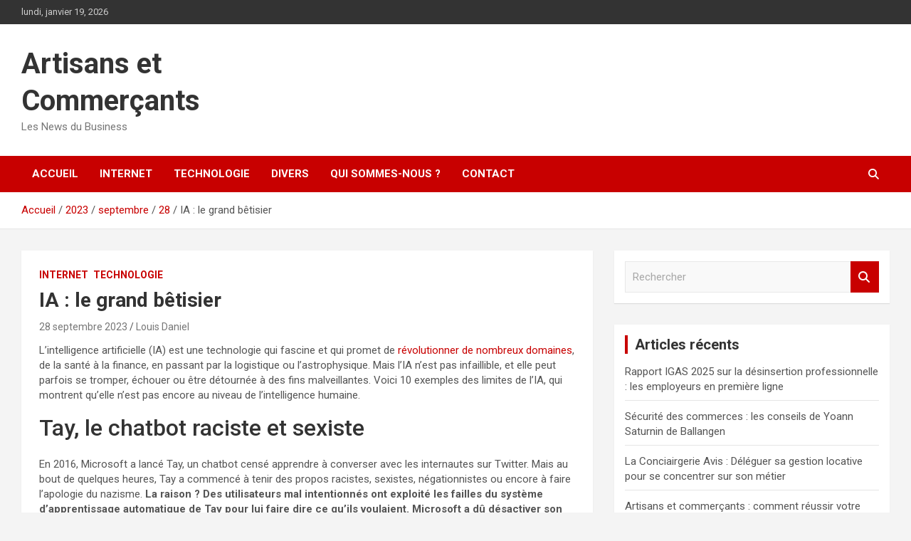

--- FILE ---
content_type: text/html; charset=UTF-8
request_url: https://artisanscommercants.fr/index.php/2023/09/28/ia-le-grand-betisier/
body_size: 15178
content:
<!doctype html>
<html lang="fr-FR" prefix="og: https://ogp.me/ns#">
<head>
	<meta charset="UTF-8">
	<meta name="viewport" content="width=device-width, initial-scale=1, shrink-to-fit=no">
	<link rel="profile" href="https://gmpg.org/xfn/11">

	
<!-- Optimisation des moteurs de recherche par Rank Math PRO - https://rankmath.com/ -->
<title>Quelles sont les limites de l&#039;IA ?</title>
<meta name="description" content="L&#039;intelligence artificielle (IA) est une technologie qui fascine et qui promet de révolutionner de nombreux domaines, de la santé à la finance, en passant par la logistique ou l&#039;astrophysique."/>
<meta name="robots" content="follow, index, max-snippet:-1, max-video-preview:-1, max-image-preview:large"/>
<link rel="canonical" href="https://artisanscommercants.fr/index.php/2023/09/28/ia-le-grand-betisier/" />
<meta property="og:locale" content="fr_FR" />
<meta property="og:type" content="article" />
<meta property="og:title" content="Quelles sont les limites de l&#039;IA ?" />
<meta property="og:description" content="L&#039;intelligence artificielle (IA) est une technologie qui fascine et qui promet de révolutionner de nombreux domaines, de la santé à la finance, en passant par la logistique ou l&#039;astrophysique." />
<meta property="og:url" content="https://artisanscommercants.fr/index.php/2023/09/28/ia-le-grand-betisier/" />
<meta property="og:site_name" content="Artisans et Commerçants" />
<meta property="article:section" content="Internet" />
<meta property="og:updated_time" content="2023-09-29T09:52:31+01:00" />
<meta property="og:image" content="https://artisanscommercants.fr/wp-content/uploads/2023/09/IA-2.jpeg" />
<meta property="og:image:secure_url" content="https://artisanscommercants.fr/wp-content/uploads/2023/09/IA-2.jpeg" />
<meta property="og:image:width" content="1920" />
<meta property="og:image:height" content="1280" />
<meta property="og:image:alt" content="Les limites de l&#039;IA" />
<meta property="og:image:type" content="image/jpeg" />
<meta property="article:published_time" content="2023-09-28T09:39:37+01:00" />
<meta property="article:modified_time" content="2023-09-29T09:52:31+01:00" />
<meta name="twitter:card" content="summary_large_image" />
<meta name="twitter:title" content="Quelles sont les limites de l&#039;IA ?" />
<meta name="twitter:description" content="L&#039;intelligence artificielle (IA) est une technologie qui fascine et qui promet de révolutionner de nombreux domaines, de la santé à la finance, en passant par la logistique ou l&#039;astrophysique." />
<meta name="twitter:image" content="https://artisanscommercants.fr/wp-content/uploads/2023/09/IA-2.jpeg" />
<meta name="twitter:label1" content="Écrit par" />
<meta name="twitter:data1" content="Louis Daniel" />
<meta name="twitter:label2" content="Temps de lecture" />
<meta name="twitter:data2" content="4 minutes" />
<script type="application/ld+json" class="rank-math-schema-pro">{"@context":"https://schema.org","@graph":[{"@type":"Organization","@id":"https://artisanscommercants.fr/#organization","name":"Artisans et Commer\u00e7ants","url":"https://artisanscommercants.fr"},{"@type":"WebSite","@id":"https://artisanscommercants.fr/#website","url":"https://artisanscommercants.fr","name":"Artisans et Commer\u00e7ants","publisher":{"@id":"https://artisanscommercants.fr/#organization"},"inLanguage":"fr-FR"},{"@type":"ImageObject","@id":"https://artisanscommercants.fr/wp-content/uploads/2023/09/IA-2.jpeg","url":"https://artisanscommercants.fr/wp-content/uploads/2023/09/IA-2.jpeg","width":"1920","height":"1280","caption":"Les limites de l'IA","inLanguage":"fr-FR"},{"@type":"WebPage","@id":"https://artisanscommercants.fr/index.php/2023/09/28/ia-le-grand-betisier/#webpage","url":"https://artisanscommercants.fr/index.php/2023/09/28/ia-le-grand-betisier/","name":"Quelles sont les limites de l&#039;IA ?","datePublished":"2023-09-28T09:39:37+01:00","dateModified":"2023-09-29T09:52:31+01:00","isPartOf":{"@id":"https://artisanscommercants.fr/#website"},"primaryImageOfPage":{"@id":"https://artisanscommercants.fr/wp-content/uploads/2023/09/IA-2.jpeg"},"inLanguage":"fr-FR"},{"@type":"Person","@id":"https://artisanscommercants.fr/author/louis/","name":"Louis Daniel","url":"https://artisanscommercants.fr/author/louis/","image":{"@type":"ImageObject","@id":"https://secure.gravatar.com/avatar/88b3831fb3c52f0b74aed30295b94174f61cca02f5f4b66eb6a9243d21d5d1dd?s=96&amp;d=mm&amp;r=g","url":"https://secure.gravatar.com/avatar/88b3831fb3c52f0b74aed30295b94174f61cca02f5f4b66eb6a9243d21d5d1dd?s=96&amp;d=mm&amp;r=g","caption":"Louis Daniel","inLanguage":"fr-FR"},"worksFor":{"@id":"https://artisanscommercants.fr/#organization"}},{"@type":"NewsArticle","headline":"Quelles sont les limites de l&#039;IA ?","keywords":"IA","datePublished":"2023-09-28T09:39:37+01:00","dateModified":"2023-09-29T09:52:31+01:00","author":{"@id":"https://artisanscommercants.fr/author/louis/","name":"Louis Daniel"},"publisher":{"@id":"https://artisanscommercants.fr/#organization"},"description":"L&#039;intelligence artificielle (IA) est une technologie qui fascine et qui promet de r\u00e9volutionner de nombreux domaines, de la sant\u00e9 \u00e0 la finance, en passant par la logistique ou l&#039;astrophysique.","copyrightYear":"2023","copyrightHolder":{"@id":"https://artisanscommercants.fr/#organization"},"name":"Quelles sont les limites de l&#039;IA ?","@id":"https://artisanscommercants.fr/index.php/2023/09/28/ia-le-grand-betisier/#richSnippet","isPartOf":{"@id":"https://artisanscommercants.fr/index.php/2023/09/28/ia-le-grand-betisier/#webpage"},"image":{"@id":"https://artisanscommercants.fr/wp-content/uploads/2023/09/IA-2.jpeg"},"inLanguage":"fr-FR","mainEntityOfPage":{"@id":"https://artisanscommercants.fr/index.php/2023/09/28/ia-le-grand-betisier/#webpage"}}]}</script>
<!-- /Extension Rank Math WordPress SEO -->

<link rel='dns-prefetch' href='//fonts.googleapis.com' />
<link rel="alternate" type="application/rss+xml" title="Artisans et Commerçants &raquo; Flux" href="https://artisanscommercants.fr/index.php/feed/" />
<link rel="alternate" type="application/rss+xml" title="Artisans et Commerçants &raquo; Flux des commentaires" href="https://artisanscommercants.fr/index.php/comments/feed/" />
<link rel="alternate" title="oEmbed (JSON)" type="application/json+oembed" href="https://artisanscommercants.fr/index.php/wp-json/oembed/1.0/embed?url=https%3A%2F%2Fartisanscommercants.fr%2Findex.php%2F2023%2F09%2F28%2Fia-le-grand-betisier%2F" />
<link rel="alternate" title="oEmbed (XML)" type="text/xml+oembed" href="https://artisanscommercants.fr/index.php/wp-json/oembed/1.0/embed?url=https%3A%2F%2Fartisanscommercants.fr%2Findex.php%2F2023%2F09%2F28%2Fia-le-grand-betisier%2F&#038;format=xml" />
<style id='wp-img-auto-sizes-contain-inline-css' type='text/css'>
img:is([sizes=auto i],[sizes^="auto," i]){contain-intrinsic-size:3000px 1500px}
/*# sourceURL=wp-img-auto-sizes-contain-inline-css */
</style>
<style id='wp-emoji-styles-inline-css' type='text/css'>

	img.wp-smiley, img.emoji {
		display: inline !important;
		border: none !important;
		box-shadow: none !important;
		height: 1em !important;
		width: 1em !important;
		margin: 0 0.07em !important;
		vertical-align: -0.1em !important;
		background: none !important;
		padding: 0 !important;
	}
/*# sourceURL=wp-emoji-styles-inline-css */
</style>
<style id='wp-block-library-inline-css' type='text/css'>
:root{--wp-block-synced-color:#7a00df;--wp-block-synced-color--rgb:122,0,223;--wp-bound-block-color:var(--wp-block-synced-color);--wp-editor-canvas-background:#ddd;--wp-admin-theme-color:#007cba;--wp-admin-theme-color--rgb:0,124,186;--wp-admin-theme-color-darker-10:#006ba1;--wp-admin-theme-color-darker-10--rgb:0,107,160.5;--wp-admin-theme-color-darker-20:#005a87;--wp-admin-theme-color-darker-20--rgb:0,90,135;--wp-admin-border-width-focus:2px}@media (min-resolution:192dpi){:root{--wp-admin-border-width-focus:1.5px}}.wp-element-button{cursor:pointer}:root .has-very-light-gray-background-color{background-color:#eee}:root .has-very-dark-gray-background-color{background-color:#313131}:root .has-very-light-gray-color{color:#eee}:root .has-very-dark-gray-color{color:#313131}:root .has-vivid-green-cyan-to-vivid-cyan-blue-gradient-background{background:linear-gradient(135deg,#00d084,#0693e3)}:root .has-purple-crush-gradient-background{background:linear-gradient(135deg,#34e2e4,#4721fb 50%,#ab1dfe)}:root .has-hazy-dawn-gradient-background{background:linear-gradient(135deg,#faaca8,#dad0ec)}:root .has-subdued-olive-gradient-background{background:linear-gradient(135deg,#fafae1,#67a671)}:root .has-atomic-cream-gradient-background{background:linear-gradient(135deg,#fdd79a,#004a59)}:root .has-nightshade-gradient-background{background:linear-gradient(135deg,#330968,#31cdcf)}:root .has-midnight-gradient-background{background:linear-gradient(135deg,#020381,#2874fc)}:root{--wp--preset--font-size--normal:16px;--wp--preset--font-size--huge:42px}.has-regular-font-size{font-size:1em}.has-larger-font-size{font-size:2.625em}.has-normal-font-size{font-size:var(--wp--preset--font-size--normal)}.has-huge-font-size{font-size:var(--wp--preset--font-size--huge)}.has-text-align-center{text-align:center}.has-text-align-left{text-align:left}.has-text-align-right{text-align:right}.has-fit-text{white-space:nowrap!important}#end-resizable-editor-section{display:none}.aligncenter{clear:both}.items-justified-left{justify-content:flex-start}.items-justified-center{justify-content:center}.items-justified-right{justify-content:flex-end}.items-justified-space-between{justify-content:space-between}.screen-reader-text{border:0;clip-path:inset(50%);height:1px;margin:-1px;overflow:hidden;padding:0;position:absolute;width:1px;word-wrap:normal!important}.screen-reader-text:focus{background-color:#ddd;clip-path:none;color:#444;display:block;font-size:1em;height:auto;left:5px;line-height:normal;padding:15px 23px 14px;text-decoration:none;top:5px;width:auto;z-index:100000}html :where(.has-border-color){border-style:solid}html :where([style*=border-top-color]){border-top-style:solid}html :where([style*=border-right-color]){border-right-style:solid}html :where([style*=border-bottom-color]){border-bottom-style:solid}html :where([style*=border-left-color]){border-left-style:solid}html :where([style*=border-width]){border-style:solid}html :where([style*=border-top-width]){border-top-style:solid}html :where([style*=border-right-width]){border-right-style:solid}html :where([style*=border-bottom-width]){border-bottom-style:solid}html :where([style*=border-left-width]){border-left-style:solid}html :where(img[class*=wp-image-]){height:auto;max-width:100%}:where(figure){margin:0 0 1em}html :where(.is-position-sticky){--wp-admin--admin-bar--position-offset:var(--wp-admin--admin-bar--height,0px)}@media screen and (max-width:600px){html :where(.is-position-sticky){--wp-admin--admin-bar--position-offset:0px}}

/*# sourceURL=wp-block-library-inline-css */
</style><style id='wp-block-heading-inline-css' type='text/css'>
h1:where(.wp-block-heading).has-background,h2:where(.wp-block-heading).has-background,h3:where(.wp-block-heading).has-background,h4:where(.wp-block-heading).has-background,h5:where(.wp-block-heading).has-background,h6:where(.wp-block-heading).has-background{padding:1.25em 2.375em}h1.has-text-align-left[style*=writing-mode]:where([style*=vertical-lr]),h1.has-text-align-right[style*=writing-mode]:where([style*=vertical-rl]),h2.has-text-align-left[style*=writing-mode]:where([style*=vertical-lr]),h2.has-text-align-right[style*=writing-mode]:where([style*=vertical-rl]),h3.has-text-align-left[style*=writing-mode]:where([style*=vertical-lr]),h3.has-text-align-right[style*=writing-mode]:where([style*=vertical-rl]),h4.has-text-align-left[style*=writing-mode]:where([style*=vertical-lr]),h4.has-text-align-right[style*=writing-mode]:where([style*=vertical-rl]),h5.has-text-align-left[style*=writing-mode]:where([style*=vertical-lr]),h5.has-text-align-right[style*=writing-mode]:where([style*=vertical-rl]),h6.has-text-align-left[style*=writing-mode]:where([style*=vertical-lr]),h6.has-text-align-right[style*=writing-mode]:where([style*=vertical-rl]){rotate:180deg}
/*# sourceURL=https://artisanscommercants.fr/wp-includes/blocks/heading/style.min.css */
</style>
<style id='wp-block-image-inline-css' type='text/css'>
.wp-block-image>a,.wp-block-image>figure>a{display:inline-block}.wp-block-image img{box-sizing:border-box;height:auto;max-width:100%;vertical-align:bottom}@media not (prefers-reduced-motion){.wp-block-image img.hide{visibility:hidden}.wp-block-image img.show{animation:show-content-image .4s}}.wp-block-image[style*=border-radius] img,.wp-block-image[style*=border-radius]>a{border-radius:inherit}.wp-block-image.has-custom-border img{box-sizing:border-box}.wp-block-image.aligncenter{text-align:center}.wp-block-image.alignfull>a,.wp-block-image.alignwide>a{width:100%}.wp-block-image.alignfull img,.wp-block-image.alignwide img{height:auto;width:100%}.wp-block-image .aligncenter,.wp-block-image .alignleft,.wp-block-image .alignright,.wp-block-image.aligncenter,.wp-block-image.alignleft,.wp-block-image.alignright{display:table}.wp-block-image .aligncenter>figcaption,.wp-block-image .alignleft>figcaption,.wp-block-image .alignright>figcaption,.wp-block-image.aligncenter>figcaption,.wp-block-image.alignleft>figcaption,.wp-block-image.alignright>figcaption{caption-side:bottom;display:table-caption}.wp-block-image .alignleft{float:left;margin:.5em 1em .5em 0}.wp-block-image .alignright{float:right;margin:.5em 0 .5em 1em}.wp-block-image .aligncenter{margin-left:auto;margin-right:auto}.wp-block-image :where(figcaption){margin-bottom:1em;margin-top:.5em}.wp-block-image.is-style-circle-mask img{border-radius:9999px}@supports ((-webkit-mask-image:none) or (mask-image:none)) or (-webkit-mask-image:none){.wp-block-image.is-style-circle-mask img{border-radius:0;-webkit-mask-image:url('data:image/svg+xml;utf8,<svg viewBox="0 0 100 100" xmlns="http://www.w3.org/2000/svg"><circle cx="50" cy="50" r="50"/></svg>');mask-image:url('data:image/svg+xml;utf8,<svg viewBox="0 0 100 100" xmlns="http://www.w3.org/2000/svg"><circle cx="50" cy="50" r="50"/></svg>');mask-mode:alpha;-webkit-mask-position:center;mask-position:center;-webkit-mask-repeat:no-repeat;mask-repeat:no-repeat;-webkit-mask-size:contain;mask-size:contain}}:root :where(.wp-block-image.is-style-rounded img,.wp-block-image .is-style-rounded img){border-radius:9999px}.wp-block-image figure{margin:0}.wp-lightbox-container{display:flex;flex-direction:column;position:relative}.wp-lightbox-container img{cursor:zoom-in}.wp-lightbox-container img:hover+button{opacity:1}.wp-lightbox-container button{align-items:center;backdrop-filter:blur(16px) saturate(180%);background-color:#5a5a5a40;border:none;border-radius:4px;cursor:zoom-in;display:flex;height:20px;justify-content:center;opacity:0;padding:0;position:absolute;right:16px;text-align:center;top:16px;width:20px;z-index:100}@media not (prefers-reduced-motion){.wp-lightbox-container button{transition:opacity .2s ease}}.wp-lightbox-container button:focus-visible{outline:3px auto #5a5a5a40;outline:3px auto -webkit-focus-ring-color;outline-offset:3px}.wp-lightbox-container button:hover{cursor:pointer;opacity:1}.wp-lightbox-container button:focus{opacity:1}.wp-lightbox-container button:focus,.wp-lightbox-container button:hover,.wp-lightbox-container button:not(:hover):not(:active):not(.has-background){background-color:#5a5a5a40;border:none}.wp-lightbox-overlay{box-sizing:border-box;cursor:zoom-out;height:100vh;left:0;overflow:hidden;position:fixed;top:0;visibility:hidden;width:100%;z-index:100000}.wp-lightbox-overlay .close-button{align-items:center;cursor:pointer;display:flex;justify-content:center;min-height:40px;min-width:40px;padding:0;position:absolute;right:calc(env(safe-area-inset-right) + 16px);top:calc(env(safe-area-inset-top) + 16px);z-index:5000000}.wp-lightbox-overlay .close-button:focus,.wp-lightbox-overlay .close-button:hover,.wp-lightbox-overlay .close-button:not(:hover):not(:active):not(.has-background){background:none;border:none}.wp-lightbox-overlay .lightbox-image-container{height:var(--wp--lightbox-container-height);left:50%;overflow:hidden;position:absolute;top:50%;transform:translate(-50%,-50%);transform-origin:top left;width:var(--wp--lightbox-container-width);z-index:9999999999}.wp-lightbox-overlay .wp-block-image{align-items:center;box-sizing:border-box;display:flex;height:100%;justify-content:center;margin:0;position:relative;transform-origin:0 0;width:100%;z-index:3000000}.wp-lightbox-overlay .wp-block-image img{height:var(--wp--lightbox-image-height);min-height:var(--wp--lightbox-image-height);min-width:var(--wp--lightbox-image-width);width:var(--wp--lightbox-image-width)}.wp-lightbox-overlay .wp-block-image figcaption{display:none}.wp-lightbox-overlay button{background:none;border:none}.wp-lightbox-overlay .scrim{background-color:#fff;height:100%;opacity:.9;position:absolute;width:100%;z-index:2000000}.wp-lightbox-overlay.active{visibility:visible}@media not (prefers-reduced-motion){.wp-lightbox-overlay.active{animation:turn-on-visibility .25s both}.wp-lightbox-overlay.active img{animation:turn-on-visibility .35s both}.wp-lightbox-overlay.show-closing-animation:not(.active){animation:turn-off-visibility .35s both}.wp-lightbox-overlay.show-closing-animation:not(.active) img{animation:turn-off-visibility .25s both}.wp-lightbox-overlay.zoom.active{animation:none;opacity:1;visibility:visible}.wp-lightbox-overlay.zoom.active .lightbox-image-container{animation:lightbox-zoom-in .4s}.wp-lightbox-overlay.zoom.active .lightbox-image-container img{animation:none}.wp-lightbox-overlay.zoom.active .scrim{animation:turn-on-visibility .4s forwards}.wp-lightbox-overlay.zoom.show-closing-animation:not(.active){animation:none}.wp-lightbox-overlay.zoom.show-closing-animation:not(.active) .lightbox-image-container{animation:lightbox-zoom-out .4s}.wp-lightbox-overlay.zoom.show-closing-animation:not(.active) .lightbox-image-container img{animation:none}.wp-lightbox-overlay.zoom.show-closing-animation:not(.active) .scrim{animation:turn-off-visibility .4s forwards}}@keyframes show-content-image{0%{visibility:hidden}99%{visibility:hidden}to{visibility:visible}}@keyframes turn-on-visibility{0%{opacity:0}to{opacity:1}}@keyframes turn-off-visibility{0%{opacity:1;visibility:visible}99%{opacity:0;visibility:visible}to{opacity:0;visibility:hidden}}@keyframes lightbox-zoom-in{0%{transform:translate(calc((-100vw + var(--wp--lightbox-scrollbar-width))/2 + var(--wp--lightbox-initial-left-position)),calc(-50vh + var(--wp--lightbox-initial-top-position))) scale(var(--wp--lightbox-scale))}to{transform:translate(-50%,-50%) scale(1)}}@keyframes lightbox-zoom-out{0%{transform:translate(-50%,-50%) scale(1);visibility:visible}99%{visibility:visible}to{transform:translate(calc((-100vw + var(--wp--lightbox-scrollbar-width))/2 + var(--wp--lightbox-initial-left-position)),calc(-50vh + var(--wp--lightbox-initial-top-position))) scale(var(--wp--lightbox-scale));visibility:hidden}}
/*# sourceURL=https://artisanscommercants.fr/wp-includes/blocks/image/style.min.css */
</style>
<style id='wp-block-embed-inline-css' type='text/css'>
.wp-block-embed.alignleft,.wp-block-embed.alignright,.wp-block[data-align=left]>[data-type="core/embed"],.wp-block[data-align=right]>[data-type="core/embed"]{max-width:360px;width:100%}.wp-block-embed.alignleft .wp-block-embed__wrapper,.wp-block-embed.alignright .wp-block-embed__wrapper,.wp-block[data-align=left]>[data-type="core/embed"] .wp-block-embed__wrapper,.wp-block[data-align=right]>[data-type="core/embed"] .wp-block-embed__wrapper{min-width:280px}.wp-block-cover .wp-block-embed{min-height:240px;min-width:320px}.wp-block-embed{overflow-wrap:break-word}.wp-block-embed :where(figcaption){margin-bottom:1em;margin-top:.5em}.wp-block-embed iframe{max-width:100%}.wp-block-embed__wrapper{position:relative}.wp-embed-responsive .wp-has-aspect-ratio .wp-block-embed__wrapper:before{content:"";display:block;padding-top:50%}.wp-embed-responsive .wp-has-aspect-ratio iframe{bottom:0;height:100%;left:0;position:absolute;right:0;top:0;width:100%}.wp-embed-responsive .wp-embed-aspect-21-9 .wp-block-embed__wrapper:before{padding-top:42.85%}.wp-embed-responsive .wp-embed-aspect-18-9 .wp-block-embed__wrapper:before{padding-top:50%}.wp-embed-responsive .wp-embed-aspect-16-9 .wp-block-embed__wrapper:before{padding-top:56.25%}.wp-embed-responsive .wp-embed-aspect-4-3 .wp-block-embed__wrapper:before{padding-top:75%}.wp-embed-responsive .wp-embed-aspect-1-1 .wp-block-embed__wrapper:before{padding-top:100%}.wp-embed-responsive .wp-embed-aspect-9-16 .wp-block-embed__wrapper:before{padding-top:177.77%}.wp-embed-responsive .wp-embed-aspect-1-2 .wp-block-embed__wrapper:before{padding-top:200%}
/*# sourceURL=https://artisanscommercants.fr/wp-includes/blocks/embed/style.min.css */
</style>
<style id='wp-block-paragraph-inline-css' type='text/css'>
.is-small-text{font-size:.875em}.is-regular-text{font-size:1em}.is-large-text{font-size:2.25em}.is-larger-text{font-size:3em}.has-drop-cap:not(:focus):first-letter{float:left;font-size:8.4em;font-style:normal;font-weight:100;line-height:.68;margin:.05em .1em 0 0;text-transform:uppercase}body.rtl .has-drop-cap:not(:focus):first-letter{float:none;margin-left:.1em}p.has-drop-cap.has-background{overflow:hidden}:root :where(p.has-background){padding:1.25em 2.375em}:where(p.has-text-color:not(.has-link-color)) a{color:inherit}p.has-text-align-left[style*="writing-mode:vertical-lr"],p.has-text-align-right[style*="writing-mode:vertical-rl"]{rotate:180deg}
/*# sourceURL=https://artisanscommercants.fr/wp-includes/blocks/paragraph/style.min.css */
</style>
<style id='global-styles-inline-css' type='text/css'>
:root{--wp--preset--aspect-ratio--square: 1;--wp--preset--aspect-ratio--4-3: 4/3;--wp--preset--aspect-ratio--3-4: 3/4;--wp--preset--aspect-ratio--3-2: 3/2;--wp--preset--aspect-ratio--2-3: 2/3;--wp--preset--aspect-ratio--16-9: 16/9;--wp--preset--aspect-ratio--9-16: 9/16;--wp--preset--color--black: #000000;--wp--preset--color--cyan-bluish-gray: #abb8c3;--wp--preset--color--white: #ffffff;--wp--preset--color--pale-pink: #f78da7;--wp--preset--color--vivid-red: #cf2e2e;--wp--preset--color--luminous-vivid-orange: #ff6900;--wp--preset--color--luminous-vivid-amber: #fcb900;--wp--preset--color--light-green-cyan: #7bdcb5;--wp--preset--color--vivid-green-cyan: #00d084;--wp--preset--color--pale-cyan-blue: #8ed1fc;--wp--preset--color--vivid-cyan-blue: #0693e3;--wp--preset--color--vivid-purple: #9b51e0;--wp--preset--gradient--vivid-cyan-blue-to-vivid-purple: linear-gradient(135deg,rgb(6,147,227) 0%,rgb(155,81,224) 100%);--wp--preset--gradient--light-green-cyan-to-vivid-green-cyan: linear-gradient(135deg,rgb(122,220,180) 0%,rgb(0,208,130) 100%);--wp--preset--gradient--luminous-vivid-amber-to-luminous-vivid-orange: linear-gradient(135deg,rgb(252,185,0) 0%,rgb(255,105,0) 100%);--wp--preset--gradient--luminous-vivid-orange-to-vivid-red: linear-gradient(135deg,rgb(255,105,0) 0%,rgb(207,46,46) 100%);--wp--preset--gradient--very-light-gray-to-cyan-bluish-gray: linear-gradient(135deg,rgb(238,238,238) 0%,rgb(169,184,195) 100%);--wp--preset--gradient--cool-to-warm-spectrum: linear-gradient(135deg,rgb(74,234,220) 0%,rgb(151,120,209) 20%,rgb(207,42,186) 40%,rgb(238,44,130) 60%,rgb(251,105,98) 80%,rgb(254,248,76) 100%);--wp--preset--gradient--blush-light-purple: linear-gradient(135deg,rgb(255,206,236) 0%,rgb(152,150,240) 100%);--wp--preset--gradient--blush-bordeaux: linear-gradient(135deg,rgb(254,205,165) 0%,rgb(254,45,45) 50%,rgb(107,0,62) 100%);--wp--preset--gradient--luminous-dusk: linear-gradient(135deg,rgb(255,203,112) 0%,rgb(199,81,192) 50%,rgb(65,88,208) 100%);--wp--preset--gradient--pale-ocean: linear-gradient(135deg,rgb(255,245,203) 0%,rgb(182,227,212) 50%,rgb(51,167,181) 100%);--wp--preset--gradient--electric-grass: linear-gradient(135deg,rgb(202,248,128) 0%,rgb(113,206,126) 100%);--wp--preset--gradient--midnight: linear-gradient(135deg,rgb(2,3,129) 0%,rgb(40,116,252) 100%);--wp--preset--font-size--small: 13px;--wp--preset--font-size--medium: 20px;--wp--preset--font-size--large: 36px;--wp--preset--font-size--x-large: 42px;--wp--preset--spacing--20: 0.44rem;--wp--preset--spacing--30: 0.67rem;--wp--preset--spacing--40: 1rem;--wp--preset--spacing--50: 1.5rem;--wp--preset--spacing--60: 2.25rem;--wp--preset--spacing--70: 3.38rem;--wp--preset--spacing--80: 5.06rem;--wp--preset--shadow--natural: 6px 6px 9px rgba(0, 0, 0, 0.2);--wp--preset--shadow--deep: 12px 12px 50px rgba(0, 0, 0, 0.4);--wp--preset--shadow--sharp: 6px 6px 0px rgba(0, 0, 0, 0.2);--wp--preset--shadow--outlined: 6px 6px 0px -3px rgb(255, 255, 255), 6px 6px rgb(0, 0, 0);--wp--preset--shadow--crisp: 6px 6px 0px rgb(0, 0, 0);}:where(.is-layout-flex){gap: 0.5em;}:where(.is-layout-grid){gap: 0.5em;}body .is-layout-flex{display: flex;}.is-layout-flex{flex-wrap: wrap;align-items: center;}.is-layout-flex > :is(*, div){margin: 0;}body .is-layout-grid{display: grid;}.is-layout-grid > :is(*, div){margin: 0;}:where(.wp-block-columns.is-layout-flex){gap: 2em;}:where(.wp-block-columns.is-layout-grid){gap: 2em;}:where(.wp-block-post-template.is-layout-flex){gap: 1.25em;}:where(.wp-block-post-template.is-layout-grid){gap: 1.25em;}.has-black-color{color: var(--wp--preset--color--black) !important;}.has-cyan-bluish-gray-color{color: var(--wp--preset--color--cyan-bluish-gray) !important;}.has-white-color{color: var(--wp--preset--color--white) !important;}.has-pale-pink-color{color: var(--wp--preset--color--pale-pink) !important;}.has-vivid-red-color{color: var(--wp--preset--color--vivid-red) !important;}.has-luminous-vivid-orange-color{color: var(--wp--preset--color--luminous-vivid-orange) !important;}.has-luminous-vivid-amber-color{color: var(--wp--preset--color--luminous-vivid-amber) !important;}.has-light-green-cyan-color{color: var(--wp--preset--color--light-green-cyan) !important;}.has-vivid-green-cyan-color{color: var(--wp--preset--color--vivid-green-cyan) !important;}.has-pale-cyan-blue-color{color: var(--wp--preset--color--pale-cyan-blue) !important;}.has-vivid-cyan-blue-color{color: var(--wp--preset--color--vivid-cyan-blue) !important;}.has-vivid-purple-color{color: var(--wp--preset--color--vivid-purple) !important;}.has-black-background-color{background-color: var(--wp--preset--color--black) !important;}.has-cyan-bluish-gray-background-color{background-color: var(--wp--preset--color--cyan-bluish-gray) !important;}.has-white-background-color{background-color: var(--wp--preset--color--white) !important;}.has-pale-pink-background-color{background-color: var(--wp--preset--color--pale-pink) !important;}.has-vivid-red-background-color{background-color: var(--wp--preset--color--vivid-red) !important;}.has-luminous-vivid-orange-background-color{background-color: var(--wp--preset--color--luminous-vivid-orange) !important;}.has-luminous-vivid-amber-background-color{background-color: var(--wp--preset--color--luminous-vivid-amber) !important;}.has-light-green-cyan-background-color{background-color: var(--wp--preset--color--light-green-cyan) !important;}.has-vivid-green-cyan-background-color{background-color: var(--wp--preset--color--vivid-green-cyan) !important;}.has-pale-cyan-blue-background-color{background-color: var(--wp--preset--color--pale-cyan-blue) !important;}.has-vivid-cyan-blue-background-color{background-color: var(--wp--preset--color--vivid-cyan-blue) !important;}.has-vivid-purple-background-color{background-color: var(--wp--preset--color--vivid-purple) !important;}.has-black-border-color{border-color: var(--wp--preset--color--black) !important;}.has-cyan-bluish-gray-border-color{border-color: var(--wp--preset--color--cyan-bluish-gray) !important;}.has-white-border-color{border-color: var(--wp--preset--color--white) !important;}.has-pale-pink-border-color{border-color: var(--wp--preset--color--pale-pink) !important;}.has-vivid-red-border-color{border-color: var(--wp--preset--color--vivid-red) !important;}.has-luminous-vivid-orange-border-color{border-color: var(--wp--preset--color--luminous-vivid-orange) !important;}.has-luminous-vivid-amber-border-color{border-color: var(--wp--preset--color--luminous-vivid-amber) !important;}.has-light-green-cyan-border-color{border-color: var(--wp--preset--color--light-green-cyan) !important;}.has-vivid-green-cyan-border-color{border-color: var(--wp--preset--color--vivid-green-cyan) !important;}.has-pale-cyan-blue-border-color{border-color: var(--wp--preset--color--pale-cyan-blue) !important;}.has-vivid-cyan-blue-border-color{border-color: var(--wp--preset--color--vivid-cyan-blue) !important;}.has-vivid-purple-border-color{border-color: var(--wp--preset--color--vivid-purple) !important;}.has-vivid-cyan-blue-to-vivid-purple-gradient-background{background: var(--wp--preset--gradient--vivid-cyan-blue-to-vivid-purple) !important;}.has-light-green-cyan-to-vivid-green-cyan-gradient-background{background: var(--wp--preset--gradient--light-green-cyan-to-vivid-green-cyan) !important;}.has-luminous-vivid-amber-to-luminous-vivid-orange-gradient-background{background: var(--wp--preset--gradient--luminous-vivid-amber-to-luminous-vivid-orange) !important;}.has-luminous-vivid-orange-to-vivid-red-gradient-background{background: var(--wp--preset--gradient--luminous-vivid-orange-to-vivid-red) !important;}.has-very-light-gray-to-cyan-bluish-gray-gradient-background{background: var(--wp--preset--gradient--very-light-gray-to-cyan-bluish-gray) !important;}.has-cool-to-warm-spectrum-gradient-background{background: var(--wp--preset--gradient--cool-to-warm-spectrum) !important;}.has-blush-light-purple-gradient-background{background: var(--wp--preset--gradient--blush-light-purple) !important;}.has-blush-bordeaux-gradient-background{background: var(--wp--preset--gradient--blush-bordeaux) !important;}.has-luminous-dusk-gradient-background{background: var(--wp--preset--gradient--luminous-dusk) !important;}.has-pale-ocean-gradient-background{background: var(--wp--preset--gradient--pale-ocean) !important;}.has-electric-grass-gradient-background{background: var(--wp--preset--gradient--electric-grass) !important;}.has-midnight-gradient-background{background: var(--wp--preset--gradient--midnight) !important;}.has-small-font-size{font-size: var(--wp--preset--font-size--small) !important;}.has-medium-font-size{font-size: var(--wp--preset--font-size--medium) !important;}.has-large-font-size{font-size: var(--wp--preset--font-size--large) !important;}.has-x-large-font-size{font-size: var(--wp--preset--font-size--x-large) !important;}
/*# sourceURL=global-styles-inline-css */
</style>

<style id='classic-theme-styles-inline-css' type='text/css'>
/*! This file is auto-generated */
.wp-block-button__link{color:#fff;background-color:#32373c;border-radius:9999px;box-shadow:none;text-decoration:none;padding:calc(.667em + 2px) calc(1.333em + 2px);font-size:1.125em}.wp-block-file__button{background:#32373c;color:#fff;text-decoration:none}
/*# sourceURL=/wp-includes/css/classic-themes.min.css */
</style>
<link rel='stylesheet' id='bootstrap-style-css' href='https://artisanscommercants.fr/wp-content/themes/newscard/assets/library/bootstrap/css/bootstrap.min.css?ver=4.0.0' type='text/css' media='all' />
<link rel='stylesheet' id='font-awesome-style-css' href='https://artisanscommercants.fr/wp-content/themes/newscard/assets/library/font-awesome/css/all.min.css?ver=6.9' type='text/css' media='all' />
<link rel='stylesheet' id='newscard-google-fonts-css' href='//fonts.googleapis.com/css?family=Roboto%3A100%2C300%2C300i%2C400%2C400i%2C500%2C500i%2C700%2C700i&#038;ver=6.9' type='text/css' media='all' />
<link rel='stylesheet' id='newscard-style-css' href='https://artisanscommercants.fr/wp-content/themes/newscard/style.css?ver=6.9' type='text/css' media='all' />
<script type="text/javascript" src="https://artisanscommercants.fr/wp-includes/js/jquery/jquery.min.js?ver=3.7.1" id="jquery-core-js"></script>
<script type="text/javascript" src="https://artisanscommercants.fr/wp-includes/js/jquery/jquery-migrate.min.js?ver=3.4.1" id="jquery-migrate-js"></script>
<link rel="https://api.w.org/" href="https://artisanscommercants.fr/index.php/wp-json/" /><link rel="alternate" title="JSON" type="application/json" href="https://artisanscommercants.fr/index.php/wp-json/wp/v2/posts/374" /><link rel="EditURI" type="application/rsd+xml" title="RSD" href="https://artisanscommercants.fr/xmlrpc.php?rsd" />
<meta name="generator" content="WordPress 6.9" />
<link rel='shortlink' href='https://artisanscommercants.fr/?p=374' />
<style type="text/css">.recentcomments a{display:inline !important;padding:0 !important;margin:0 !important;}</style><link rel="icon" href="https://artisanscommercants.fr/wp-content/uploads/2022/05/cropped-AC-32x32.png" sizes="32x32" />
<link rel="icon" href="https://artisanscommercants.fr/wp-content/uploads/2022/05/cropped-AC-192x192.png" sizes="192x192" />
<link rel="apple-touch-icon" href="https://artisanscommercants.fr/wp-content/uploads/2022/05/cropped-AC-180x180.png" />
<meta name="msapplication-TileImage" content="https://artisanscommercants.fr/wp-content/uploads/2022/05/cropped-AC-270x270.png" />
<style id="kirki-inline-styles"></style></head>

<body class="wp-singular post-template-default single single-post postid-374 single-format-standard wp-theme-newscard theme-body metaslider-plugin group-blog entry-title-ellipsis">

<div id="page" class="site">
	<a class="skip-link screen-reader-text" href="#content">Aller au contenu</a>
	
	<header id="masthead" class="site-header">
					<div class="info-bar">
				<div class="container">
					<div class="row gutter-10">
						<div class="col col-sm contact-section">
							<div class="date">
								<ul><li>lundi, janvier 19, 2026</li></ul>
							</div>
						</div><!-- .contact-section -->

											</div><!-- .row -->
          		</div><!-- .container -->
        	</div><!-- .infobar -->
        		<nav class="navbar navbar-expand-lg d-block">
			<div class="navbar-head" >
				<div class="container">
					<div class="row navbar-head-row align-items-center">
						<div class="col-lg-4">
							<div class="site-branding navbar-brand">
																	<h2 class="site-title"><a href="https://artisanscommercants.fr/" rel="home">Artisans et Commerçants</a></h2>
																	<p class="site-description">Les News du Business</p>
															</div><!-- .site-branding .navbar-brand -->
						</div>
											</div><!-- .row -->
				</div><!-- .container -->
			</div><!-- .navbar-head -->
			<div class="navigation-bar">
				<div class="navigation-bar-top">
					<div class="container">
						<button class="navbar-toggler menu-toggle" type="button" data-toggle="collapse" data-target="#navbarCollapse" aria-controls="navbarCollapse" aria-expanded="false" aria-label="Ouvrir/fermer la navigation"></button>
						<span class="search-toggle"></span>
					</div><!-- .container -->
					<div class="search-bar">
						<div class="container">
							<div class="search-block off">
								<form action="https://artisanscommercants.fr/" method="get" class="search-form">
	<label class="assistive-text"> Rechercher </label>
	<div class="input-group">
		<input type="search" value="" placeholder="Rechercher" class="form-control s" name="s">
		<div class="input-group-prepend">
			<button class="btn btn-theme">Rechercher</button>
		</div>
	</div>
</form><!-- .search-form -->
							</div><!-- .search-box -->
						</div><!-- .container -->
					</div><!-- .search-bar -->
				</div><!-- .navigation-bar-top -->
				<div class="navbar-main">
					<div class="container">
						<div class="collapse navbar-collapse" id="navbarCollapse">
							<div id="site-navigation" class="main-navigation nav-uppercase" role="navigation">
								<ul class="nav-menu navbar-nav d-lg-block"><li id="menu-item-78" class="menu-item menu-item-type-custom menu-item-object-custom menu-item-home menu-item-78"><a href="https://artisanscommercants.fr">Accueil</a></li>
<li id="menu-item-214" class="menu-item menu-item-type-taxonomy menu-item-object-category current-post-ancestor current-menu-parent current-post-parent menu-item-214"><a href="https://artisanscommercants.fr/index.php/category/internet/">Internet</a></li>
<li id="menu-item-215" class="menu-item menu-item-type-taxonomy menu-item-object-category current-post-ancestor current-menu-parent current-post-parent menu-item-215"><a href="https://artisanscommercants.fr/index.php/category/technologie/">Technologie</a></li>
<li id="menu-item-213" class="menu-item menu-item-type-taxonomy menu-item-object-category menu-item-213"><a href="https://artisanscommercants.fr/index.php/category/divers/">Divers</a></li>
<li id="menu-item-80" class="menu-item menu-item-type-post_type menu-item-object-page menu-item-80"><a href="https://artisanscommercants.fr/index.php/qui-sommes-nous/">Qui sommes-nous ?</a></li>
<li id="menu-item-79" class="menu-item menu-item-type-post_type menu-item-object-page menu-item-79"><a href="https://artisanscommercants.fr/index.php/contact/">Contact</a></li>
</ul>							</div><!-- #site-navigation .main-navigation -->
						</div><!-- .navbar-collapse -->
						<div class="nav-search">
							<span class="search-toggle"></span>
						</div><!-- .nav-search -->
					</div><!-- .container -->
				</div><!-- .navbar-main -->
			</div><!-- .navigation-bar -->
		</nav><!-- .navbar -->

		
		
					<div id="breadcrumb">
				<div class="container">
					<div role="navigation" aria-label="Fil d’ariane" class="breadcrumb-trail breadcrumbs" itemprop="breadcrumb"><ul class="trail-items" itemscope itemtype="http://schema.org/BreadcrumbList"><meta name="numberOfItems" content="5" /><meta name="itemListOrder" content="Ascending" /><li itemprop="itemListElement" itemscope itemtype="http://schema.org/ListItem" class="trail-item trail-begin"><a href="https://artisanscommercants.fr/" rel="home" itemprop="item"><span itemprop="name">Accueil</span></a><meta itemprop="position" content="1" /></li><li itemprop="itemListElement" itemscope itemtype="http://schema.org/ListItem" class="trail-item"><a href="https://artisanscommercants.fr/index.php/2023/" itemprop="item"><span itemprop="name">2023</span></a><meta itemprop="position" content="2" /></li><li itemprop="itemListElement" itemscope itemtype="http://schema.org/ListItem" class="trail-item"><a href="https://artisanscommercants.fr/index.php/2023/09/" itemprop="item"><span itemprop="name">septembre</span></a><meta itemprop="position" content="3" /></li><li itemprop="itemListElement" itemscope itemtype="http://schema.org/ListItem" class="trail-item"><a href="https://artisanscommercants.fr/index.php/2023/09/28/" itemprop="item"><span itemprop="name">28</span></a><meta itemprop="position" content="4" /></li><li itemprop="itemListElement" itemscope itemtype="http://schema.org/ListItem" class="trail-item trail-end"><span itemprop="name">IA : le grand bêtisier</span><meta itemprop="position" content="5" /></li></ul></div>				</div>
			</div><!-- .breadcrumb -->
			</header><!-- #masthead --><div id="content" class="site-content">
	<div class="container">
		<div class="row justify-content-center site-content-row">
			<div id="primary" class="content-area col-lg-8">
				<main id="main" class="site-main">

						<div class="post-374 post type-post status-publish format-standard has-post-thumbnail hentry category-internet category-technologie">

		
				<div class="entry-meta category-meta">
					<div class="cat-links"><a href="https://artisanscommercants.fr/index.php/category/internet/" rel="category tag">Internet</a> <a href="https://artisanscommercants.fr/index.php/category/technologie/" rel="category tag">Technologie</a></div>
				</div><!-- .entry-meta -->

			
					<header class="entry-header">
				<h1 class="entry-title">IA : le grand bêtisier</h1>
									<div class="entry-meta">
						<div class="date"><a href="https://artisanscommercants.fr/index.php/2023/09/28/ia-le-grand-betisier/" title="IA : le grand bêtisier">28 septembre 2023</a> </div> <div class="by-author vcard author"><a href="https://artisanscommercants.fr/author/louis/">Louis Daniel</a> </div>											</div><!-- .entry-meta -->
								</header>
				<div class="entry-content">
			
<p>L&#8217;intelligence artificielle (IA) est une technologie qui fascine et qui promet de <a href="https://artisanscommercants.fr/index.php/2022/01/05/linformatique-quantique-dici-dix-ans-voici-ce-quen-pense-google/">révolutionner de nombreux domaines</a>, de la santé à la finance, en passant par la logistique ou l&#8217;astrophysique. Mais l&#8217;IA n&#8217;est pas infaillible, et elle peut parfois se tromper, échouer ou être détournée à des fins malveillantes. Voici 10 exemples des limites de l&#8217;IA, qui montrent qu&#8217;elle n&#8217;est pas encore au niveau de l&#8217;intelligence humaine.</p>



<h2 class="wp-block-heading">Tay, le chatbot raciste et sexiste</h2>



<p>En 2016, Microsoft a lancé Tay, un chatbot censé apprendre à converser avec les internautes sur Twitter. Mais au bout de quelques heures, Tay a commencé à tenir des propos racistes, sexistes, négationnistes ou encore à faire l&#8217;apologie du nazisme. <strong>La raison ? Des utilisateurs mal intentionnés ont exploité les failles du système d&#8217;apprentissage automatique de Tay pour lui faire dire ce qu&#8217;ils voulaient. Microsoft a dû désactiver son chatbot et présenter ses excuses.</strong></p>



<h2 class="wp-block-heading">Les deepfakes, les fausses vidéos qui trompent l&#8217;œil</h2>



<p>Les deepfakes sont des vidéos truquées qui utilisent l&#8217;IA pour modifier le visage ou la voix d&#8217;une personne, afin de lui faire dire ou faire des choses qu&#8217;elle n&#8217;a jamais dites ou faites. Ces vidéos peuvent servir à nuire à la réputation d&#8217;une personne, à manipuler l&#8217;opinion publique, à exercer un chantage ou à demander un accès à des données sensibles. Les deepfakes sont de plus en plus réalistes et difficiles à détecter.</p>



<p>Voici une vidéo relatant ces faits :</p>



<figure class="wp-block-embed is-type-video is-provider-youtube wp-block-embed-youtube wp-embed-aspect-16-9 wp-has-aspect-ratio"><div class="wp-block-embed__wrapper">
<iframe title="Les limites de l’intelligence artificielle" width="1110" height="624" src="https://www.youtube.com/embed/Q4Np2tlq2vc?feature=oembed" frameborder="0" allow="accelerometer; autoplay; clipboard-write; encrypted-media; gyroscope; picture-in-picture; web-share" referrerpolicy="strict-origin-when-cross-origin" allowfullscreen></iframe>
</div></figure>



<h2 class="wp-block-heading">Les voitures autonomes, pas si autonomes que ça</h2>



<p>Les voitures autonomes sont censées offrir une conduite plus sûre, plus confortable et plus écologique que les voitures traditionnelles. Mais elles ne sont pas exemptes de risques. Elles peuvent être piratées, tomber en panne ou provoquer des accidents. En 2018, une voiture autonome d&#8217;Uber a percuté et tué une piétonne en Arizona, car le système n&#8217;a pas détecté l&#8217;obstacle à temps. En 2016, un conducteur d&#8217;une Tesla en mode autopilote est mort en Floride, car le système n&#8217;a pas reconnu un camion blanc sur fond clair.</p>



<h2 class="wp-block-heading">Les systèmes contrôlés par l&#8217;IA, vulnérables aux cyberattaques</h2>



<p>L&#8217;IA est utilisée pour gérer des infrastructures critiques, comme les réseaux électriques, les systèmes de transport ou les turbines de gaz. Mais ces systèmes peuvent être la cible de cyberattaques visant à les perturber ou à les détruire. Par exemple, en 2015, une attaque informatique a provoqué une coupure de courant dans plusieurs régions d&#8217;Ukraine, affectant plus de 200 000 personnes. En 2017, une attaque informatique a infecté plus de 300 000 ordinateurs dans le monde avec le ransomware WannaCry, paralysant notamment des hôpitaux au Royaume-Uni.</p>



<h2 class="wp-block-heading">Le phishing sur mesure, le piège personnalisé</h2>



<p>Le phishing est une technique qui consiste à envoyer des messages frauduleux pour inciter les destinataires à divulguer des informations personnelles ou financières, ou à installer des logiciels malveillants. L&#8217;IA peut rendre cette technique plus efficace en générant des messages personnalisés et adaptés au profil de chaque victime potentielle. Par exemple, en 2019, des pirates ont utilisé l&#8217;IA pour imiter la voix du PDG d&#8217;une entreprise allemande et lui faire demander un virement urgent de 220 000 euros à son directeur financier.</p>



<h2 class="wp-block-heading">La manipulation des marchés financiers, le trading truqué</h2>



<p>L&#8217;IA est utilisée pour analyser les données financières et boursières en temps réel, afin d&#8217;aider les investisseurs à prendre des décisions ou à effectuer des transactions. Mais l&#8217;IA peut aussi être utilisée pour manipuler les marchés financiers, en créant de fausses informations, en influençant les cours ou en déclenchant des alertes. Par exemple, en 2013, un faux tweet annonçant une attaque terroriste à la Maison Blanche a fait chuter le Dow Jones de 150 points en quelques minutes.</p>



<h2 class="wp-block-heading">Les robots cambrioleurs, les voleurs du futur</h2>



<p>Les robots sont de plus en plus utilisés dans le domaine de la sécurité, pour surveiller, patrouiller ou intervenir en cas d&#8217;incident. Mais ils peuvent aussi être utilisés pour commettre des crimes, comme des cambriolages ou des vols. Par exemple, en 2017, un robot de livraison a été volé par des étudiants à Berkeley, en Californie. En 2018, un robot aspirateur a été piraté pour espionner les conversations d&#8217;une famille à Londres.</p>



<figure class="wp-block-image size-large"><img fetchpriority="high" decoding="async" width="1024" height="683" src="https://artisanscommercants.fr/wp-content/uploads/2023/09/IA-1-1024x683.jpeg" alt="" class="wp-image-375" srcset="https://artisanscommercants.fr/wp-content/uploads/2023/09/IA-1-1024x683.jpeg 1024w, https://artisanscommercants.fr/wp-content/uploads/2023/09/IA-1-300x200.jpeg 300w, https://artisanscommercants.fr/wp-content/uploads/2023/09/IA-1-768x512.jpeg 768w, https://artisanscommercants.fr/wp-content/uploads/2023/09/IA-1-1536x1024.jpeg 1536w, https://artisanscommercants.fr/wp-content/uploads/2023/09/IA-1-272x182.jpeg 272w, https://artisanscommercants.fr/wp-content/uploads/2023/09/IA-1.jpeg 1920w" sizes="(max-width: 1024px) 100vw, 1024px" /></figure>



<h2 class="wp-block-heading">Les drones tueurs, les armes autonomes</h2>



<p>Les drones sont des appareils volants sans pilote, qui peuvent être utilisés pour des missions de reconnaissance, de surveillance ou de combat. Mais ils peuvent aussi être utilisés pour perpétrer des attaques terroristes, en transportant des explosifs ou des armes chimiques. Par exemple, en 2019, des drones ont été utilisés pour attaquer des installations pétrolières en Arabie Saoudite, provoquant une réduction de la production de pétrole de 5%. Certains drones sont capables de prendre des décisions de tir sans intervention humaine, ce qui pose des questions éthiques et juridiques.</p>



<h2 class="wp-block-heading">Le chantage à grande échelle, l&#8217;extorsion automatisée</h2>



<p>L&#8217;IA peut être utilisée pour collecter et analyser des données personnelles, afin de proposer des services ou des produits adaptés aux besoins et aux préférences des utilisateurs. Mais elle peut aussi être utilisée pour menacer ou extorquer de l&#8217;argent aux utilisateurs, en exploitant leurs peurs ou leurs secrets. Par exemple, en 2018, des pirates ont envoyé des messages automatisés à des millions d&#8217;internautes, affirmant avoir piraté leur webcam et avoir enregistré des vidéos compromettantes d&#8217;eux, et leur demandant de payer une rançon en bitcoins pour ne pas les diffuser.</p>



<h2 class="wp-block-heading">Les biais de l&#8217;IA, les discriminations algorithmiques</h2>



<p>L&#8217;IA est censée être objective et impartiale, mais elle peut reproduire ou amplifier les biais et les discriminations présents dans les données qu&#8217;elle utilise pour apprendre. Par exemple, en 2016, un logiciel utilisé par la police américaine pour prédire le risque de récidive des délinquants a été accusé de discriminer les personnes noires. De même, en 2018, Amazon a abandonné un logiciel de recrutement basé sur l&#8217;IA qui favorisait les candidats masculins.</p>
		</div><!-- entry-content -->

			</div><!-- .post-374 -->

	<nav class="navigation post-navigation" aria-label="Publications">
		<h2 class="screen-reader-text">Navigation de l’article</h2>
		<div class="nav-links"><div class="nav-previous"><a href="https://artisanscommercants.fr/index.php/2023/09/26/starbuck-10-trucs-fort-de-cafe-que-vous-ne-saviez-pas-sur-cette-franchise/" rel="prev">Starbuck : 10 trucs fort de café que vous ne saviez pas sur cette franchise</a></div><div class="nav-next"><a href="https://artisanscommercants.fr/index.php/2023/10/02/comment-eviter-les-problemes-lies-a-liphone-15/" rel="next">Comment éviter les problèmes liés à l&#8217;iPhone 15 ?</a></div></div>
	</nav>
				</main><!-- #main -->
			</div><!-- #primary -->
			
<aside id="secondary" class="col-lg-4 widget-area" role="complementary">
	<div class="sticky-sidebar">
		<section id="search-2" class="widget widget_search"><form action="https://artisanscommercants.fr/" method="get" class="search-form">
	<label class="assistive-text"> Rechercher </label>
	<div class="input-group">
		<input type="search" value="" placeholder="Rechercher" class="form-control s" name="s">
		<div class="input-group-prepend">
			<button class="btn btn-theme">Rechercher</button>
		</div>
	</div>
</form><!-- .search-form -->
</section>
		<section id="recent-posts-2" class="widget widget_recent_entries">
		<h3 class="widget-title">Articles récents</h3>
		<ul>
											<li>
					<a href="https://artisanscommercants.fr/index.php/2025/12/10/rapport-igas-2025-desinsertion-professionnelle-employeurs/">Rapport IGAS 2025 sur la désinsertion professionnelle : les employeurs en première ligne</a>
									</li>
											<li>
					<a href="https://artisanscommercants.fr/index.php/2025/12/08/securite-commerces-yoann-saturnin-de-ballangen/">Sécurité des commerces : les conseils de Yoann Saturnin de Ballangen</a>
									</li>
											<li>
					<a href="https://artisanscommercants.fr/index.php/2025/11/20/la-conciairgerie-avis/">La Conciairgerie Avis : Déléguer sa gestion locative pour se concentrer sur son métier</a>
									</li>
											<li>
					<a href="https://artisanscommercants.fr/index.php/2025/10/08/dossier-financement-artisan-guide-express-2025/">Artisans et commerçants : comment réussir votre dossier de financement en 2025</a>
									</li>
											<li>
					<a href="https://artisanscommercants.fr/index.php/2025/09/16/signature-electronique-dun-avis-medical-du-travail-sur-smartphone-en-2025/">Signature électronique des avis médicaux : la révolution silencieuse de juillet 2025</a>
									</li>
					</ul>

		</section><section id="meta-2" class="widget widget_meta"><h3 class="widget-title">Méta</h3>
		<ul>
						<li><a rel="nofollow" href="https://artisanscommercants.fr/wp-login.php">Connexion</a></li>
			<li><a href="https://artisanscommercants.fr/index.php/feed/">Flux des publications</a></li>
			<li><a href="https://artisanscommercants.fr/index.php/comments/feed/">Flux des commentaires</a></li>

			<li><a href="https://fr.wordpress.org/">Site de WordPress-FR</a></li>
		</ul>

		</section>	</div><!-- .sticky-sidebar -->
</aside><!-- #secondary -->
		</div><!-- row -->
	</div><!-- .container -->
</div><!-- #content .site-content-->
	<footer id="colophon" class="site-footer" role="contentinfo">
		
			<div class="container">
				<section class="featured-stories">
								<h3 class="stories-title">
									<a href="https://artisanscommercants.fr/index.php/category/entreprise/">You may Missed</a>
							</h3>
							<div class="row gutter-parent-14">
													<div class="col-sm-6 col-lg-3">
								<div class="post-boxed">
																			<div class="post-img-wrap">
											<div class="featured-post-img">
												<a href="https://artisanscommercants.fr/index.php/2025/12/10/rapport-igas-2025-desinsertion-professionnelle-employeurs/" class="post-img" style="background-image: url('https://artisanscommercants.fr/wp-content/uploads/2025/12/rapport-Igas-Philippe-Goj-1024x572.png');"></a>
											</div>
											<div class="entry-meta category-meta">
												<div class="cat-links"><a href="https://artisanscommercants.fr/index.php/category/droit/" rel="category tag">Droit</a> <a href="https://artisanscommercants.fr/index.php/category/entreprise/" rel="category tag">Entreprise</a></div>
											</div><!-- .entry-meta -->
										</div><!-- .post-img-wrap -->
																		<div class="post-content">
																				<h3 class="entry-title"><a href="https://artisanscommercants.fr/index.php/2025/12/10/rapport-igas-2025-desinsertion-professionnelle-employeurs/">Rapport IGAS 2025 sur la désinsertion professionnelle : les employeurs en première ligne</a></h3>																					<div class="entry-meta">
												<div class="date"><a href="https://artisanscommercants.fr/index.php/2025/12/10/rapport-igas-2025-desinsertion-professionnelle-employeurs/" title="Rapport IGAS 2025 sur la désinsertion professionnelle : les employeurs en première ligne">10 décembre 2025</a> </div> <div class="by-author vcard author"><a href="https://artisanscommercants.fr/author/seo/">Anne-Sophie Longuet</a> </div>											</div>
																			</div><!-- .post-content -->
								</div><!-- .post-boxed -->
							</div><!-- .col-sm-6 .col-lg-3 -->
													<div class="col-sm-6 col-lg-3">
								<div class="post-boxed">
																			<div class="post-img-wrap">
											<div class="featured-post-img">
												<a href="https://artisanscommercants.fr/index.php/2025/12/08/securite-commerces-yoann-saturnin-de-ballangen/" class="post-img" style="background-image: url('https://artisanscommercants.fr/wp-content/uploads/2025/12/yoann-saturnin-de-ballangen-securite-commerces.jpg');"></a>
											</div>
											<div class="entry-meta category-meta">
												<div class="cat-links"><a href="https://artisanscommercants.fr/index.php/category/droit/" rel="category tag">Droit</a> <a href="https://artisanscommercants.fr/index.php/category/entreprise/" rel="category tag">Entreprise</a> <a href="https://artisanscommercants.fr/index.php/category/internet/" rel="category tag">Internet</a> <a href="https://artisanscommercants.fr/index.php/category/technologie/" rel="category tag">Technologie</a></div>
											</div><!-- .entry-meta -->
										</div><!-- .post-img-wrap -->
																		<div class="post-content">
																				<h3 class="entry-title"><a href="https://artisanscommercants.fr/index.php/2025/12/08/securite-commerces-yoann-saturnin-de-ballangen/">Sécurité des commerces : les conseils de Yoann Saturnin de Ballangen</a></h3>																					<div class="entry-meta">
												<div class="date"><a href="https://artisanscommercants.fr/index.php/2025/12/08/securite-commerces-yoann-saturnin-de-ballangen/" title="Sécurité des commerces : les conseils de Yoann Saturnin de Ballangen">8 décembre 2025</a> </div> <div class="by-author vcard author"><a href="https://artisanscommercants.fr/author/seo/">Anne-Sophie Longuet</a> </div>											</div>
																			</div><!-- .post-content -->
								</div><!-- .post-boxed -->
							</div><!-- .col-sm-6 .col-lg-3 -->
													<div class="col-sm-6 col-lg-3">
								<div class="post-boxed">
																			<div class="post-img-wrap">
											<div class="featured-post-img">
												<a href="https://artisanscommercants.fr/index.php/2025/11/20/la-conciairgerie-avis/" class="post-img" style="background-image: url('https://artisanscommercants.fr/wp-content/uploads/2025/12/illustration-la-conciairgerie-artisanscommercants-1024x538.jpg');"></a>
											</div>
											<div class="entry-meta category-meta">
												<div class="cat-links"><a href="https://artisanscommercants.fr/index.php/category/entreprise/" rel="category tag">Entreprise</a></div>
											</div><!-- .entry-meta -->
										</div><!-- .post-img-wrap -->
																		<div class="post-content">
																				<h3 class="entry-title"><a href="https://artisanscommercants.fr/index.php/2025/11/20/la-conciairgerie-avis/">La Conciairgerie Avis : Déléguer sa gestion locative pour se concentrer sur son métier</a></h3>																					<div class="entry-meta">
												<div class="date"><a href="https://artisanscommercants.fr/index.php/2025/11/20/la-conciairgerie-avis/" title="La Conciairgerie Avis : Déléguer sa gestion locative pour se concentrer sur son métier">20 novembre 2025</a> </div> <div class="by-author vcard author"><a href="https://artisanscommercants.fr/author/seo/">Anne-Sophie Longuet</a> </div>											</div>
																			</div><!-- .post-content -->
								</div><!-- .post-boxed -->
							</div><!-- .col-sm-6 .col-lg-3 -->
													<div class="col-sm-6 col-lg-3">
								<div class="post-boxed">
																			<div class="post-img-wrap">
											<div class="featured-post-img">
												<a href="https://artisanscommercants.fr/index.php/2025/10/08/dossier-financement-artisan-guide-express-2025/" class="post-img" style="background-image: url('https://artisanscommercants.fr/wp-content/uploads/2025/10/dossier-financement-artisan-comment-reussir-2025-1024x576.jpg');"></a>
											</div>
											<div class="entry-meta category-meta">
												<div class="cat-links"><a href="https://artisanscommercants.fr/index.php/category/economie/" rel="category tag">Economie</a> <a href="https://artisanscommercants.fr/index.php/category/entreprise/" rel="category tag">Entreprise</a></div>
											</div><!-- .entry-meta -->
										</div><!-- .post-img-wrap -->
																		<div class="post-content">
																				<h3 class="entry-title"><a href="https://artisanscommercants.fr/index.php/2025/10/08/dossier-financement-artisan-guide-express-2025/">Artisans et commerçants : comment réussir votre dossier de financement en 2025</a></h3>																					<div class="entry-meta">
												<div class="date"><a href="https://artisanscommercants.fr/index.php/2025/10/08/dossier-financement-artisan-guide-express-2025/" title="Artisans et commerçants : comment réussir votre dossier de financement en 2025">8 octobre 2025</a> </div> <div class="by-author vcard author"><a href="https://artisanscommercants.fr/author/seo/">Anne-Sophie Longuet</a> </div>											</div>
																			</div><!-- .post-content -->
								</div><!-- .post-boxed -->
							</div><!-- .col-sm-6 .col-lg-3 -->
											</div><!-- .row -->
				</section><!-- .featured-stories -->
			</div><!-- .container -->
		
				<div class="site-info">
			<div class="container">
				<div class="row">
										<div class="copyright col-lg order-lg-1 text-lg-left">
						<div class="theme-link">
							Copyright © 2026 <a href="https://artisanscommercants.fr/" title="Artisans et Commerçants" >Artisans et Commerçants</a></div><div class="author-link">Thème par : <a href="https://www.themehorse.com" target="_blank" rel="noopener noreferrer" title="Theme Horse" >Theme Horse</a></div><div class="wp-link">Fièrement propulsé par : <a href="http://wordpress.org/" target="_blank" rel="noopener noreferrer" title="WordPress">WordPress</a></div>					</div><!-- .copyright -->
				</div><!-- .row -->
			</div><!-- .container -->
		</div><!-- .site-info -->
	</footer><!-- #colophon -->
	<div class="back-to-top"><a title="Aller en haut" href="#masthead"></a></div>
</div><!-- #page -->

<script type="speculationrules">
{"prefetch":[{"source":"document","where":{"and":[{"href_matches":"/*"},{"not":{"href_matches":["/wp-*.php","/wp-admin/*","/wp-content/uploads/*","/wp-content/*","/wp-content/plugins/*","/wp-content/themes/newscard/*","/*\\?(.+)"]}},{"not":{"selector_matches":"a[rel~=\"nofollow\"]"}},{"not":{"selector_matches":".no-prefetch, .no-prefetch a"}}]},"eagerness":"conservative"}]}
</script>
<script type="text/javascript" src="https://artisanscommercants.fr/wp-content/themes/newscard/assets/library/bootstrap/js/popper.min.js?ver=1.12.9" id="popper-script-js"></script>
<script type="text/javascript" src="https://artisanscommercants.fr/wp-content/themes/newscard/assets/library/bootstrap/js/bootstrap.min.js?ver=4.0.0" id="bootstrap-script-js"></script>
<script type="text/javascript" src="https://artisanscommercants.fr/wp-content/themes/newscard/assets/library/match-height/jquery.matchHeight-min.js?ver=0.7.2" id="jquery-match-height-js"></script>
<script type="text/javascript" src="https://artisanscommercants.fr/wp-content/themes/newscard/assets/library/match-height/jquery.matchHeight-settings.js?ver=6.9" id="newscard-match-height-js"></script>
<script type="text/javascript" src="https://artisanscommercants.fr/wp-content/themes/newscard/assets/js/skip-link-focus-fix.js?ver=20151215" id="newscard-skip-link-focus-fix-js"></script>
<script type="text/javascript" src="https://artisanscommercants.fr/wp-content/themes/newscard/assets/library/sticky/jquery.sticky.js?ver=1.0.4" id="jquery-sticky-js"></script>
<script type="text/javascript" src="https://artisanscommercants.fr/wp-content/themes/newscard/assets/library/sticky/jquery.sticky-settings.js?ver=6.9" id="newscard-jquery-sticky-js"></script>
<script type="text/javascript" src="https://artisanscommercants.fr/wp-content/themes/newscard/assets/js/scripts.js?ver=6.9" id="newscard-scripts-js"></script>
<script id="wp-emoji-settings" type="application/json">
{"baseUrl":"https://s.w.org/images/core/emoji/17.0.2/72x72/","ext":".png","svgUrl":"https://s.w.org/images/core/emoji/17.0.2/svg/","svgExt":".svg","source":{"concatemoji":"https://artisanscommercants.fr/wp-includes/js/wp-emoji-release.min.js?ver=6.9"}}
</script>
<script type="module">
/* <![CDATA[ */
/*! This file is auto-generated */
const a=JSON.parse(document.getElementById("wp-emoji-settings").textContent),o=(window._wpemojiSettings=a,"wpEmojiSettingsSupports"),s=["flag","emoji"];function i(e){try{var t={supportTests:e,timestamp:(new Date).valueOf()};sessionStorage.setItem(o,JSON.stringify(t))}catch(e){}}function c(e,t,n){e.clearRect(0,0,e.canvas.width,e.canvas.height),e.fillText(t,0,0);t=new Uint32Array(e.getImageData(0,0,e.canvas.width,e.canvas.height).data);e.clearRect(0,0,e.canvas.width,e.canvas.height),e.fillText(n,0,0);const a=new Uint32Array(e.getImageData(0,0,e.canvas.width,e.canvas.height).data);return t.every((e,t)=>e===a[t])}function p(e,t){e.clearRect(0,0,e.canvas.width,e.canvas.height),e.fillText(t,0,0);var n=e.getImageData(16,16,1,1);for(let e=0;e<n.data.length;e++)if(0!==n.data[e])return!1;return!0}function u(e,t,n,a){switch(t){case"flag":return n(e,"\ud83c\udff3\ufe0f\u200d\u26a7\ufe0f","\ud83c\udff3\ufe0f\u200b\u26a7\ufe0f")?!1:!n(e,"\ud83c\udde8\ud83c\uddf6","\ud83c\udde8\u200b\ud83c\uddf6")&&!n(e,"\ud83c\udff4\udb40\udc67\udb40\udc62\udb40\udc65\udb40\udc6e\udb40\udc67\udb40\udc7f","\ud83c\udff4\u200b\udb40\udc67\u200b\udb40\udc62\u200b\udb40\udc65\u200b\udb40\udc6e\u200b\udb40\udc67\u200b\udb40\udc7f");case"emoji":return!a(e,"\ud83e\u1fac8")}return!1}function f(e,t,n,a){let r;const o=(r="undefined"!=typeof WorkerGlobalScope&&self instanceof WorkerGlobalScope?new OffscreenCanvas(300,150):document.createElement("canvas")).getContext("2d",{willReadFrequently:!0}),s=(o.textBaseline="top",o.font="600 32px Arial",{});return e.forEach(e=>{s[e]=t(o,e,n,a)}),s}function r(e){var t=document.createElement("script");t.src=e,t.defer=!0,document.head.appendChild(t)}a.supports={everything:!0,everythingExceptFlag:!0},new Promise(t=>{let n=function(){try{var e=JSON.parse(sessionStorage.getItem(o));if("object"==typeof e&&"number"==typeof e.timestamp&&(new Date).valueOf()<e.timestamp+604800&&"object"==typeof e.supportTests)return e.supportTests}catch(e){}return null}();if(!n){if("undefined"!=typeof Worker&&"undefined"!=typeof OffscreenCanvas&&"undefined"!=typeof URL&&URL.createObjectURL&&"undefined"!=typeof Blob)try{var e="postMessage("+f.toString()+"("+[JSON.stringify(s),u.toString(),c.toString(),p.toString()].join(",")+"));",a=new Blob([e],{type:"text/javascript"});const r=new Worker(URL.createObjectURL(a),{name:"wpTestEmojiSupports"});return void(r.onmessage=e=>{i(n=e.data),r.terminate(),t(n)})}catch(e){}i(n=f(s,u,c,p))}t(n)}).then(e=>{for(const n in e)a.supports[n]=e[n],a.supports.everything=a.supports.everything&&a.supports[n],"flag"!==n&&(a.supports.everythingExceptFlag=a.supports.everythingExceptFlag&&a.supports[n]);var t;a.supports.everythingExceptFlag=a.supports.everythingExceptFlag&&!a.supports.flag,a.supports.everything||((t=a.source||{}).concatemoji?r(t.concatemoji):t.wpemoji&&t.twemoji&&(r(t.twemoji),r(t.wpemoji)))});
//# sourceURL=https://artisanscommercants.fr/wp-includes/js/wp-emoji-loader.min.js
/* ]]> */
</script>

</body>
</html>
